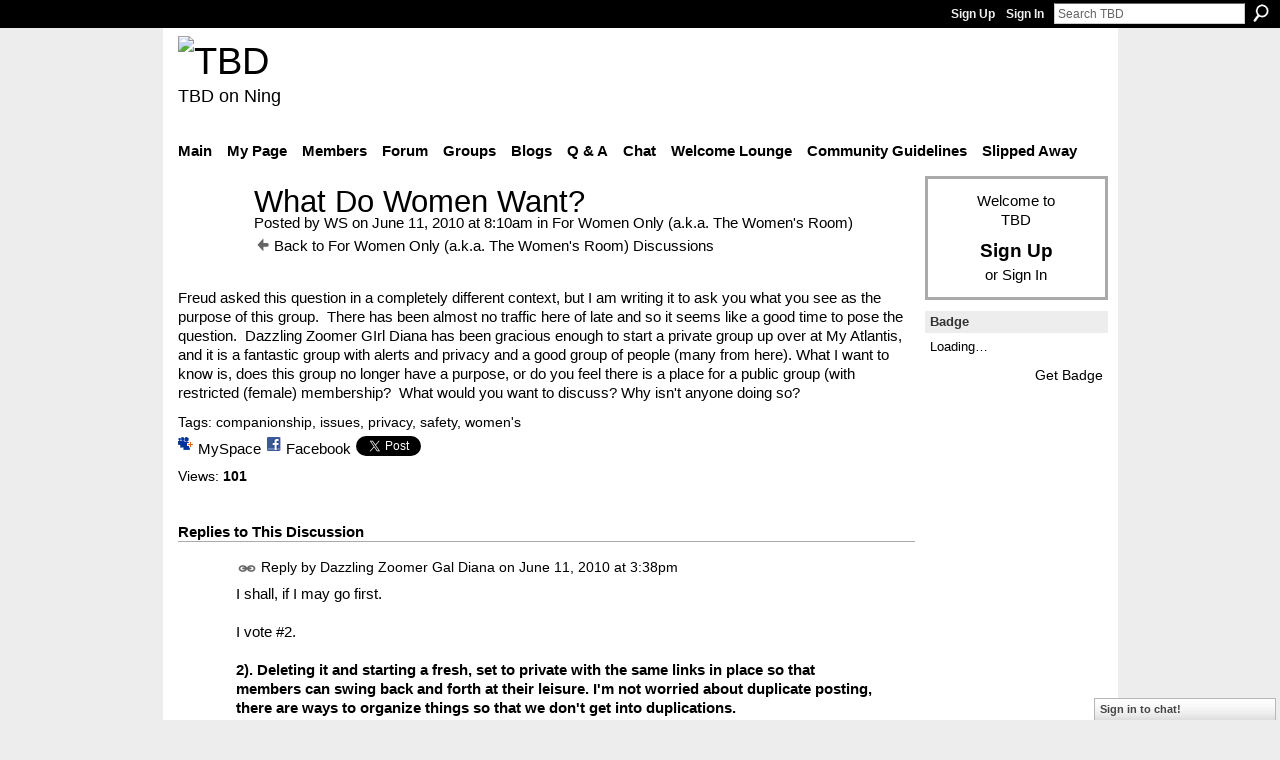

--- FILE ---
content_type: text/html; charset=UTF-8
request_url: https://teebeedee.ning.com/group/forwomenonly/forum/topics/what-do-women-want-1?commentId=1991841%3AComment%3A984848&groupId=1991841%3AGroup%3A99185
body_size: 48574
content:
<!DOCTYPE html>
<html lang="en" xmlns:og="http://ogp.me/ns#">
    <head data-layout-view="default">
<script>
    window.dataLayer = window.dataLayer || [];
        </script>
<!-- Google Tag Manager -->
<script>(function(w,d,s,l,i){w[l]=w[l]||[];w[l].push({'gtm.start':
new Date().getTime(),event:'gtm.js'});var f=d.getElementsByTagName(s)[0],
j=d.createElement(s),dl=l!='dataLayer'?'&l='+l:'';j.async=true;j.src=
'https://www.googletagmanager.com/gtm.js?id='+i+dl;f.parentNode.insertBefore(j,f);
})(window,document,'script','dataLayer','GTM-T5W4WQ');</script>
<!-- End Google Tag Manager -->
            <meta http-equiv="Content-Type" content="text/html; charset=utf-8" />
    <title>What Do Women Want? - TBD</title>
    <link rel="icon" href="https://teebeedee.ning.com/favicon.ico" type="image/x-icon" />
    <link rel="SHORTCUT ICON" href="https://teebeedee.ning.com/favicon.ico" type="image/x-icon" />
    <meta name="description" content="Freud asked this question in a completely different context, but I am writing it to ask you what you see as the purpose of this group.  There has been almost n…" />
    <meta name="keywords" content="companionship, issues, privacy, safety, women&amp;#039;s" />
<meta name="title" content="What Do Women Want?" />
<meta property="og:type" content="website" />
<meta property="og:url" content="https://teebeedee.ning.com/forum/topics/what-do-women-want-1?groupUrl=forwomenonly&amp;commentId=1991841%3AComment%3A984848&amp;groupId=1991841%3AGroup%3A99185" />
<meta property="og:title" content="What Do Women Want?" />
<meta property="og:image" content="https://storage.ning.com/topology/rest/1.0/file/get/2746163235?profile=UPSCALE_150x150">
<meta name="twitter:card" content="summary" />
<meta name="twitter:title" content="What Do Women Want?" />
<meta name="twitter:description" content="Freud asked this question in a completely different context, but I am writing it to ask you what you see as the purpose of this group.  There has been almost n…" />
<meta name="twitter:image" content="https://storage.ning.com/topology/rest/1.0/file/get/2746163235?profile=UPSCALE_150x150" />
<link rel="image_src" href="https://storage.ning.com/topology/rest/1.0/file/get/2746163235?profile=UPSCALE_150x150" />
<script type="text/javascript">
    djConfig = { preventBackButtonFix: false, isDebug: false }
ning = {"CurrentApp":{"premium":true,"iconUrl":"https:\/\/storage.ning.com\/topology\/rest\/1.0\/file\/get\/2746163235?profile=UPSCALE_150x150","url":"httpsTeeBeeDee.ning.com","domains":[],"online":true,"privateSource":true,"id":"TeeBeeDee","appId":1991841,"description":"a home for TBD members.\nStill breathing, still living and still sharing.","name":"TBD","owner":"3ub11zuu7b15x","createdDate":"2008-01-31T20:54:57.467Z","runOwnAds":false},"CurrentProfile":null,"maxFileUploadSize":5};
        (function(){
            if (!window.ning) { return; }

            var age, gender, rand, obfuscated, combined;

            obfuscated = document.cookie.match(/xgdi=([^;]+)/);
            if (obfuscated) {
                var offset = 100000;
                obfuscated = parseInt(obfuscated[1]);
                rand = obfuscated / offset;
                combined = (obfuscated % offset) ^ rand;
                age = combined % 1000;
                gender = (combined / 1000) & 3;
                gender = (gender == 1 ? 'm' : gender == 2 ? 'f' : 0);
                ning.viewer = {"age":age,"gender":gender};
            }
        })();

        if (window.location.hash.indexOf('#!/') == 0) {
        window.location.replace(window.location.hash.substr(2));
    }
    window.xg = window.xg || {};
xg.captcha = {
    'shouldShow': false,
    'siteKey': '6Ldf3AoUAAAAALPgNx2gcXc8a_5XEcnNseR6WmsT'
};
xg.addOnRequire = function(f) { xg.addOnRequire.functions.push(f); };
xg.addOnRequire.functions = [];
xg.addOnFacebookLoad = function (f) { xg.addOnFacebookLoad.functions.push(f); };
xg.addOnFacebookLoad.functions = [];
xg._loader = {
    p: 0,
    loading: function(set) {  this.p++; },
    onLoad: function(set) {
                this.p--;
        if (this.p == 0 && typeof(xg._loader.onDone) == 'function') {
            xg._loader.onDone();
        }
    }
};
xg._loader.loading('xnloader');
if (window.bzplcm) {
    window.bzplcm._profileCount = 0;
    window.bzplcm._profileSend = function() { if (window.bzplcm._profileCount++ == 1) window.bzplcm.send(); };
}
xg._loader.onDone = function() {
            if(window.bzplcm)window.bzplcm.start('ni');
        xg.shared.util.parseWidgets();    var addOnRequireFunctions = xg.addOnRequire.functions;
    xg.addOnRequire = function(f) { f(); };
    try {
        if (addOnRequireFunctions) { dojo.lang.forEach(addOnRequireFunctions, function(onRequire) { onRequire.apply(); }); }
    } catch (e) {
        if(window.bzplcm)window.bzplcm.ts('nx').send();
        throw e;
    }
    if(window.bzplcm) { window.bzplcm.stop('ni'); window.bzplcm._profileSend(); }
};
window.xn = { track: { event: function() {}, pageView: function() {}, registerCompletedFlow: function() {}, registerError: function() {}, timer: function() { return { lapTime: function() {} }; } } };</script>
<meta name="medium" content="news" /><link rel="alternate" type="application/atom+xml" title="What Do Women Want? - TBD" href="https://teebeedee.ning.com/forum/topics/what-do-women-want-1?groupUrl=forwomenonly&amp;commentId=1991841%3AComment%3A984848&amp;groupId=1991841%3AGroup%3A99185&amp;feed=yes&amp;xn_auth=no" /><link rel="alternate" type="application/atom+xml" title="For Women Only (a.k.a. The Women&amp;#039;s Room) - TBD" href="https://teebeedee.ning.com/group/forwomenonly/forum?sort=mostRecent&amp;feed=yes&amp;xn_auth=no" />
<style type="text/css" media="screen,projection">
#xg_navigation ul div.xg_subtab ul li a {
    color:#333333;
    background:#F2F2F2;
}
#xg_navigation ul div.xg_subtab ul li a:hover {
    color:#000000;
    background:#D9D9D9;
}
</style>

<style type="text/css" media="screen,projection">
@import url("https://static.ning.com/socialnetworkmain/widgets/index/css/common.min.css?xn_version=1229287718");
@import url("https://static.ning.com/socialnetworkmain/widgets/forum/css/component.min.css?xn_version=148829171");
@import url("https://static.ning.com/socialnetworkmain/widgets/chat/css/bottom-bar.min.css?xn_version=512265546");

</style>

<style type="text/css" media="screen,projection">
@import url("/generated-6946911921b1a8-57463101-css?xn_version=202512201152");

</style>

<style type="text/css" media="screen,projection">
@import url("/generated-69468fd4d60f40-62960780-css?xn_version=202512201152");

</style>

<!--[if IE 6]>
    <link rel="stylesheet" type="text/css" href="https://static.ning.com/socialnetworkmain/widgets/index/css/common-ie6.min.css?xn_version=463104712" />
<![endif]-->
<!--[if IE 7]>
<link rel="stylesheet" type="text/css" href="https://static.ning.com/socialnetworkmain/widgets/index/css/common-ie7.css?xn_version=2712659298" />
<![endif]-->
<link rel="EditURI" type="application/rsd+xml" title="RSD" href="https://teebeedee.ning.com/profiles/blog/rsd" />
<script type="text/javascript">(function(a,b){if(/(android|bb\d+|meego).+mobile|avantgo|bada\/|blackberry|blazer|compal|elaine|fennec|hiptop|iemobile|ip(hone|od)|iris|kindle|lge |maemo|midp|mmp|netfront|opera m(ob|in)i|palm( os)?|phone|p(ixi|re)\/|plucker|pocket|psp|series(4|6)0|symbian|treo|up\.(browser|link)|vodafone|wap|windows (ce|phone)|xda|xiino/i.test(a)||/1207|6310|6590|3gso|4thp|50[1-6]i|770s|802s|a wa|abac|ac(er|oo|s\-)|ai(ko|rn)|al(av|ca|co)|amoi|an(ex|ny|yw)|aptu|ar(ch|go)|as(te|us)|attw|au(di|\-m|r |s )|avan|be(ck|ll|nq)|bi(lb|rd)|bl(ac|az)|br(e|v)w|bumb|bw\-(n|u)|c55\/|capi|ccwa|cdm\-|cell|chtm|cldc|cmd\-|co(mp|nd)|craw|da(it|ll|ng)|dbte|dc\-s|devi|dica|dmob|do(c|p)o|ds(12|\-d)|el(49|ai)|em(l2|ul)|er(ic|k0)|esl8|ez([4-7]0|os|wa|ze)|fetc|fly(\-|_)|g1 u|g560|gene|gf\-5|g\-mo|go(\.w|od)|gr(ad|un)|haie|hcit|hd\-(m|p|t)|hei\-|hi(pt|ta)|hp( i|ip)|hs\-c|ht(c(\-| |_|a|g|p|s|t)|tp)|hu(aw|tc)|i\-(20|go|ma)|i230|iac( |\-|\/)|ibro|idea|ig01|ikom|im1k|inno|ipaq|iris|ja(t|v)a|jbro|jemu|jigs|kddi|keji|kgt( |\/)|klon|kpt |kwc\-|kyo(c|k)|le(no|xi)|lg( g|\/(k|l|u)|50|54|\-[a-w])|libw|lynx|m1\-w|m3ga|m50\/|ma(te|ui|xo)|mc(01|21|ca)|m\-cr|me(rc|ri)|mi(o8|oa|ts)|mmef|mo(01|02|bi|de|do|t(\-| |o|v)|zz)|mt(50|p1|v )|mwbp|mywa|n10[0-2]|n20[2-3]|n30(0|2)|n50(0|2|5)|n7(0(0|1)|10)|ne((c|m)\-|on|tf|wf|wg|wt)|nok(6|i)|nzph|o2im|op(ti|wv)|oran|owg1|p800|pan(a|d|t)|pdxg|pg(13|\-([1-8]|c))|phil|pire|pl(ay|uc)|pn\-2|po(ck|rt|se)|prox|psio|pt\-g|qa\-a|qc(07|12|21|32|60|\-[2-7]|i\-)|qtek|r380|r600|raks|rim9|ro(ve|zo)|s55\/|sa(ge|ma|mm|ms|ny|va)|sc(01|h\-|oo|p\-)|sdk\/|se(c(\-|0|1)|47|mc|nd|ri)|sgh\-|shar|sie(\-|m)|sk\-0|sl(45|id)|sm(al|ar|b3|it|t5)|so(ft|ny)|sp(01|h\-|v\-|v )|sy(01|mb)|t2(18|50)|t6(00|10|18)|ta(gt|lk)|tcl\-|tdg\-|tel(i|m)|tim\-|t\-mo|to(pl|sh)|ts(70|m\-|m3|m5)|tx\-9|up(\.b|g1|si)|utst|v400|v750|veri|vi(rg|te)|vk(40|5[0-3]|\-v)|vm40|voda|vulc|vx(52|53|60|61|70|80|81|83|85|98)|w3c(\-| )|webc|whit|wi(g |nc|nw)|wmlb|wonu|x700|yas\-|your|zeto|zte\-/i.test(a.substr(0,4)))window.location.replace(b)})(navigator.userAgent||navigator.vendor||window.opera,'https://teebeedee.ning.com/m/group/discussion?id=1991841%3ATopic%3A984636');</script>
    </head>
    <body>
<!-- Google Tag Manager (noscript) -->
<noscript><iframe src="https://www.googletagmanager.com/ns.html?id=GTM-T5W4WQ"
height="0" width="0" style="display:none;visibility:hidden"></iframe></noscript>
<!-- End Google Tag Manager (noscript) -->
                <div id="xn_bar">
            <div id="xn_bar_menu">
                <div id="xn_bar_menu_branding" >
                                    </div>

                <div id="xn_bar_menu_more">
                    <form id="xn_bar_menu_search" method="GET" action="https://teebeedee.ning.com/main/search/search">
                        <fieldset>
                            <input type="text" name="q" id="xn_bar_menu_search_query" value="Search TBD" _hint="Search TBD" accesskey="4" class="text xj_search_hint" />
                            <a id="xn_bar_menu_search_submit" href="#" onclick="document.getElementById('xn_bar_menu_search').submit();return false">Search</a>
                        </fieldset>
                    </form>
                </div>

                            <ul id="xn_bar_menu_tabs">
                                            <li><a href="https://teebeedee.ning.com/main/authorization/signUp?target=https%3A%2F%2Fteebeedee.ning.com%2Fforum%2Ftopics%2Fwhat-do-women-want-1%3FgroupUrl%3Dforwomenonly%26commentId%3D1991841%253AComment%253A984848%26groupId%3D1991841%253AGroup%253A99185">Sign Up</a></li>
                                                <li><a href="https://teebeedee.ning.com/main/authorization/signIn?target=https%3A%2F%2Fteebeedee.ning.com%2Fforum%2Ftopics%2Fwhat-do-women-want-1%3FgroupUrl%3Dforwomenonly%26commentId%3D1991841%253AComment%253A984848%26groupId%3D1991841%253AGroup%253A99185">Sign In</a></li>
                                    </ul>
                        </div>
        </div>
        
        
        <div id="xg" class="xg_theme xg_widget_forum xg_widget_forum_topic xg_widget_forum_topic_show" data-layout-pack="classic">
            <div id="xg_head">
                <div id="xg_masthead">
                    <p id="xg_sitename"><a id="application_name_header_link" href="/"><img src="https://storage.ning.com/topology/rest/1.0/file/get/2236855831?profile=RESIZE_320x320" alt="TBD"></a></p>
                    <p id="xg_sitedesc" class="xj_site_desc">TBD on Ning</p>
                </div>
                <div id="xg_navigation">
                    <ul>
    <li id="xg_tab_main" class="xg_subtab"><a href="/"><span>Main</span></a></li><li id="xg_tab_profile" class="xg_subtab"><a href="/profiles"><span>My Page</span></a></li><li id="xg_tab_members" class="xg_subtab"><a href="/profiles/members/"><span>Members</span></a></li><li id="xg_tab_forum" class="xg_subtab"><a href="/forum"><span>Forum</span></a></li><li id="xg_tab_groups" class="xg_subtab this"><a href="/groups"><span>Groups</span></a></li><li id="xg_tab_blogs" class="xg_subtab"><a href="/profiles/blog/list"><span>Blogs</span></a></li><li id="xg_tab_xn0" class="xg_subtab"><a href="/group/qa"><span>Q &amp; A</span></a></li><li id="xg_tab_chat" class="xg_subtab"><a href="/chat"><span>Chat</span></a></li><li id="xg_tab_xn3" class="xg_subtab"><a href="/group/thewelcomelounge"><span>Welcome Lounge</span></a></li><li id="xg_tab_xn1" class="xg_subtab"><a href="/group/communityguidelines"><span>Community Guidelines</span></a></li><li id="xg_tab_xn2" class="xg_subtab"><a href="/group/slipped-away"><span>Slipped Away</span></a></li></ul>

                </div>
            </div>
            
            <div id="xg_body">
                
                <div class="xg_column xg_span-16 xj_classic_canvas">
                    <div class="xg_module xg_module_with_dialog">
    <div class="xg_headline xg_headline-img xg_headline-2l">
    <div class="ib"><span class="xg_avatar"><a class="fn url" href="http://teebeedee.ning.com/profile/WS"  title="WS"><span class="table_img dy-avatar dy-avatar-64 "><img  class="photo photo" src="https://storage.ning.com/topology/rest/1.0/file/get/2190194968?profile=RESIZE_64x64&amp;width=64&amp;height=64&amp;crop=1%3A1" alt="" /></span></a></span></div>
<div class="tb"><h1>What Do Women Want?</h1>
        <ul class="navigation byline">
            <li><a class="nolink">Posted by </a><a href="/profile/WS">WS</a><a class="nolink"> on June 11, 2010 at 8:10am in </a><a href="https://teebeedee.ning.com/group/forwomenonly">For Women Only (a.k.a. The Women&#039;s Room)</a></li>
            <li><a href="https://teebeedee.ning.com/group/forwomenonly/forum" class="xg_sprite xg_sprite-back">Back to For Women Only (a.k.a. The Women&#039;s Room) Discussions</a></li>
        </ul>
    </div>
</div>
    <div class="xg_module_body">
        <div class="discussion" data-category-id="">
            <div class="description">
                                <div class="xg_user_generated">
                    Freud asked this question in a completely different context, but I am writing it to ask you what you see as the purpose of this group.  There has been almost no traffic here of late and so it seems like a good time to pose the question.  Dazzling Zoomer GIrl Diana has been gracious enough to start a private group up over at My Atlantis, and it is a fantastic group with alerts and privacy and a good group of people (many from here). What I want to know is, does this group no longer have a purpose, or do you feel there is a place for a public group (with restricted (female) membership?  What would you want to discuss? Why isn't anyone doing so?<br/>                </div>
            </div>
        </div>
                    <p class="small" id="tagsList">
                Tags: <a href="https://teebeedee.ning.com/group/forwomenonly/forum/topic/listForTag?tag=companionship">companionship</a>, <a href="https://teebeedee.ning.com/group/forwomenonly/forum/topic/listForTag?tag=issues">issues</a>, <a href="https://teebeedee.ning.com/group/forwomenonly/forum/topic/listForTag?tag=privacy">privacy</a>, <a href="https://teebeedee.ning.com/group/forwomenonly/forum/topic/listForTag?tag=safety">safety</a>, <a href="https://teebeedee.ning.com/group/forwomenonly/forum/topic/listForTag?tag=women%27s">women&#039;s</a>            </p>
                <div class="left-panel">
                            <p class="share-links clear">
                <a href="http://www.myspace.com/Modules/PostTo/Pages/?t=What%20Do%20Women%20Want%3F&c=Check%20out%20%22What%20Do%20Women%20Want%3F%22%20on%20TBD&u=https%3A%2F%2Fteebeedee.ning.com%2Fxn%2Fdetail%2F1991841%3ATopic%3A984636&l=2" class="post_to_myspace" target="_blank">MySpace</a>            <script>!function(d,s,id){var js,fjs=d.getElementsByTagName(s)[0];if(!d.getElementById(id)){js=d.createElement(s);js.id=id;js.src="//platform.twitter.com/widgets.js";fjs.parentNode.insertBefore(js,fjs);}}(document,"script","twitter-wjs");</script>
                    <span class="xg_tweet">
        <a href="https://twitter.com/share" class="post_to_twitter twitter-share-button" target="_blank"
            data-text="Checking out &quot;What Do Women Want?&quot; on TBD:" data-url="https://teebeedee.ning.com/group/forwomenonly/forum/topics/what-do-women-want-1?commentId=1991841%3AComment%3A984848&amp;groupId=1991841%3AGroup%3A99185" data-count="none" data-dnt="true">Tweet</a>
        </span>
                <a class="post_to_facebook xj_post_to_facebook" href="http://www.facebook.com/share.php?u=https%3A%2F%2Fteebeedee.ning.com%2Fgroup%2Fforwomenonly%2Fforum%2Ftopics%2Fwhat-do-women-want-1%3FcommentId%3D1991841%253AComment%253A984848%26groupId%3D1991841%253AGroup%253A99185%26xg_source%3Dfacebookshare&amp;t=" _url="https://teebeedee.ning.com/group/forwomenonly/forum/topics/what-do-women-want-1?commentId=1991841%3AComment%3A984848&amp;groupId=1991841%3AGroup%3A99185&amp;xg_source=facebookshare" _title="" _log="{&quot;module&quot;:&quot;forum&quot;,&quot;page&quot;:&quot;topic&quot;,&quot;action&quot;:&quot;show&quot;}">Facebook</a>
                    </p>
                            <script>xg.addOnRequire(function () { xg.post('/main/viewcount/update?xn_out=json', {key: '1991841:Topic:984636', x: 'c9aec85'}); });</script>                <p class="small dy-clear view-count-container">
    <span class="view-count-label">Views:</span> <span class="view-count">101</span></p>

                    </div>
                <dl id="cf" class="discussion noindent">
                    </dl>
    </div>
</div>
    <div class="xg_module">
            <div id="discussionReplies" >
            <div class="xg_module_body">
                <h3 id="comments" _scrollTo="cid-1991841:Comment:984848">Replies to This Discussion</h3>
                                    <dl class="discussion clear i0 xg_lightborder">
    <dt class="byline">
        <a name="1991841:Comment:984848" id="cid-1991841:Comment:984848"></a>         <span class="xg_avatar"><a class="fn url" href="http://teebeedee.ning.com/profile/DazzlingZoomerGalDiana"  title="Dazzling Zoomer Gal Diana"><span class="table_img dy-avatar dy-avatar-48 "><img  class="photo photo left" src="https://storage.ning.com/topology/rest/1.0/file/get/2190184863?profile=RESIZE_48X48&amp;width=48&amp;height=48&amp;crop=1%3A1" alt="" /></span></a></span><a name="1991841Comment984848" href="https://teebeedee.ning.com/xn/detail/1991841:Comment:984848" title="Permalink to this Reply" class="xg_icon xg_icon-permalink">Permalink</a> Reply by <a href="https://teebeedee.ning.com/group/forwomenonly/forum/topic/listForContributor?user=2ompyalord1y0" class="fn url">Dazzling Zoomer Gal Diana</a> on <span class="timestamp">June 11, 2010 at 3:38pm</span>    </dt>
        <dd>
                        <div class="description" id="desc_1991841Comment984848"><div class="xg_user_generated">I shall, if I may go first.<br />
<br />
I vote #2.<br />
<br />
<b>2). Deleting it and starting a fresh, set to private with the same links in place so that members can swing back and forth at their leisure. I'm not worried about duplicate posting, there are ways to organize things so that we don't get into duplications.</b><br />
<br />
I'd be pleased to do this for the membership if that is what you wish.</div></div>
                </dd>
        <dd>
        <ul class="actionlinks">
    <li class="actionlink"></li>    </ul>
</dl>
<dl class="discussion clear i0 xg_lightborder">
    <dt class="byline">
        <a name="1991841:Comment:984893" id="cid-1991841:Comment:984893"></a>         <span class="xg_avatar"><a class="fn url" href="http://teebeedee.ning.com/profile/lynn"  title="lynn"><span class="table_img dy-avatar dy-avatar-48 "><img  class="photo photo left" src="https://storage.ning.com/topology/rest/1.0/file/get/2190181327?profile=RESIZE_48X48&amp;width=48&amp;height=48&amp;crop=1%3A1" alt="" /></span></a></span><a name="1991841Comment984893" href="https://teebeedee.ning.com/xn/detail/1991841:Comment:984893" title="Permalink to this Reply" class="xg_icon xg_icon-permalink">Permalink</a> Reply by <a href="https://teebeedee.ning.com/group/forwomenonly/forum/topic/listForContributor?user=3exbocb0ofvc3" class="fn url">lynn</a> on <span class="timestamp">June 11, 2010 at 5:07pm</span>    </dt>
        <dd>
                        <div class="description" id="desc_1991841Comment984893"><div class="xg_user_generated">i'm a member here, but haven't found anything that engages my interest, so haven't participated. don't know what to say to you folks about whether to go forward or not, but i probably won't go with you if you change the membership. i am more active in MA than tbd but it's still my sense that participation has dropped significantly since the original TBD closed; many folks have moved entirely to FaceBook.</div></div>
                </dd>
        <dd>
        <ul class="actionlinks">
    <li class="actionlink"></li>    </ul>
</dl>
<dl class="discussion clear i0 xg_lightborder">
    <dt class="byline">
        <a name="1991841:Comment:987260" id="cid-1991841:Comment:987260"></a>         <span class="xg_avatar"><a class="fn url" href="http://teebeedee.ning.com/profile/Goldilocks46"  title="Goldilocks46"><span class="table_img dy-avatar dy-avatar-48 "><img  class="photo photo left" src="https://storage.ning.com/topology/rest/1.0/file/get/2190182477?profile=RESIZE_48X48&amp;width=48&amp;height=48&amp;crop=1%3A1" alt="" /></span></a></span><a name="1991841Comment987260" href="https://teebeedee.ning.com/xn/detail/1991841:Comment:987260" title="Permalink to this Reply" class="xg_icon xg_icon-permalink">Permalink</a> Reply by <a href="https://teebeedee.ning.com/group/forwomenonly/forum/topic/listForContributor?user=0mnwj3t6ja9ua" class="fn url">Goldilocks46</a> on <span class="timestamp">June 13, 2010 at 5:49pm</span>    </dt>
        <dd>
                        <div class="description" id="desc_1991841Comment987260"><div class="xg_user_generated">I vote for #2, Diana.</div></div>
                </dd>
        <dd>
        <ul class="actionlinks">
    <li class="actionlink"></li>    </ul>
</dl>
<dl class="discussion clear i0 xg_lightborder">
    <dt class="byline">
        <a name="1991841:Comment:987301" id="cid-1991841:Comment:987301"></a>         <span class="xg_avatar"><a class="fn url" href="http://teebeedee.ning.com/profile/WS"  title="WS"><span class="table_img dy-avatar dy-avatar-48 "><img  class="photo photo left" src="https://storage.ning.com/topology/rest/1.0/file/get/2190194968?profile=RESIZE_48X48&amp;width=48&amp;height=48&amp;crop=1%3A1" alt="" /></span></a></span><a name="1991841Comment987301" href="https://teebeedee.ning.com/xn/detail/1991841:Comment:987301" title="Permalink to this Reply" class="xg_icon xg_icon-permalink">Permalink</a> Reply by <a href="https://teebeedee.ning.com/group/forwomenonly/forum/topic/listForContributor?user=31g8l1kr81t7f" class="fn url">WS</a> on <span class="timestamp">June 13, 2010 at 7:31pm</span>    </dt>
        <dd>
                        <div class="description" id="desc_1991841Comment987301"><div class="xg_user_generated">I don't understand why people are voting for number two. What is the point in deleting this list and restarting it as a private group? Then it will be exactly the same thing as at My Atlantis. If you are already on MyAtlantis in the private women's group, then why would you want a second group here with essentially the same membership and the same focus? To me this doesn't make sense. (Just askin')</div></div>
                </dd>
        <dd>
        <ul class="actionlinks">
    <li class="actionlink"></li>    </ul>
</dl>
<dl class="discussion clear i1 xg_lightborder">
    <dt class="byline">
        <a name="1991841:Comment:987950" id="cid-1991841:Comment:987950"></a>         <span class="xg_avatar"><a class="fn url" href="http://teebeedee.ning.com/profile/DazzlingZoomerGalDiana"  title="Dazzling Zoomer Gal Diana"><span class="table_img dy-avatar dy-avatar-48 "><img  class="photo photo left" src="https://storage.ning.com/topology/rest/1.0/file/get/2190184863?profile=RESIZE_48X48&amp;width=48&amp;height=48&amp;crop=1%3A1" alt="" /></span></a></span><a name="1991841Comment987950" href="https://teebeedee.ning.com/xn/detail/1991841:Comment:987950" title="Permalink to this Reply" class="xg_icon xg_icon-permalink">Permalink</a> Reply by <a href="https://teebeedee.ning.com/group/forwomenonly/forum/topic/listForContributor?user=2ompyalord1y0" class="fn url">Dazzling Zoomer Gal Diana</a> on <span class="timestamp">June 14, 2010 at 2:12pm</span>    </dt>
        <dd>
                        <div class="description" id="desc_1991841Comment987950"><div class="xg_user_generated">Because there are people here as members who are not members of My Atlantis who have expressed to me privately that they would support a private women's' group here. If I start one, some members who are members of both sites may sign in here as well.<br />
<br />
I appreciate that several of you have expressed concern about my "work load". Don't give it another thought. Let that be my concern and not yours please. If I did not want to invest the time and the effort, I would not have started these groups in the first place.<br />
<br />
Thank you everyone (both publicly and privately ) so far who have responded. The "vote" if you could call it that seems to be swinging towards " leave this group as is" and roll with the fact that almost all the groups here are quiet at present (it is summer after all, there is always a deep dip in member participation) and take a longer " wait and see "attitude. Members also love past posts and reading most of them, so it can be an archive of sorts until such time as there is fresh activity.<br />
<br />
I always have a wealth of ideas, I have a long list of things to add here, and on My Atlantis that differ enough in content and would stimulate participation, but if the membership is quiet over all here, then we just cope with less participation for a while.<br />
<br />
At any rate, it's not the end of the week. I hope others will express their opinion and/or vote.<br />
Again, thanks to everyone who has taken the time to participate so far, much appreciated!</div></div>
                </dd>
        <dd>
        <ul class="actionlinks">
    <li class="actionlink"></li>    </ul>
</dl>
<dl class="discussion clear i2 xg_lightborder">
    <dt class="byline">
        <a name="1991841:Comment:988238" id="cid-1991841:Comment:988238"></a>         <span class="xg_avatar"><a class="fn url" href="http://teebeedee.ning.com/profile/WS"  title="WS"><span class="table_img dy-avatar dy-avatar-48 "><img  class="photo photo left" src="https://storage.ning.com/topology/rest/1.0/file/get/2190194968?profile=RESIZE_48X48&amp;width=48&amp;height=48&amp;crop=1%3A1" alt="" /></span></a></span><a name="1991841Comment988238" href="https://teebeedee.ning.com/xn/detail/1991841:Comment:988238" title="Permalink to this Reply" class="xg_icon xg_icon-permalink">Permalink</a> Reply by <a href="https://teebeedee.ning.com/group/forwomenonly/forum/topic/listForContributor?user=31g8l1kr81t7f" class="fn url">WS</a> on <span class="timestamp">June 14, 2010 at 8:21pm</span>    </dt>
        <dd>
                        <div class="description" id="desc_1991841Comment988238"><div class="xg_user_generated">Thanks. This is a good answer!</div></div>
                </dd>
        <dd>
        <ul class="actionlinks">
    <li class="actionlink"></li>    </ul>
</dl>
<dl class="discussion clear i0 xg_lightborder">
    <dt class="byline">
        <a name="1991841:Comment:988081" id="cid-1991841:Comment:988081"></a>         <span class="xg_avatar"><a class="fn url" href="http://teebeedee.ning.com/profile/DazzlingZoomerGalDiana"  title="Dazzling Zoomer Gal Diana"><span class="table_img dy-avatar dy-avatar-48 "><img  class="photo photo left" src="https://storage.ning.com/topology/rest/1.0/file/get/2190184863?profile=RESIZE_48X48&amp;width=48&amp;height=48&amp;crop=1%3A1" alt="" /></span></a></span><a name="1991841Comment988081" href="https://teebeedee.ning.com/xn/detail/1991841:Comment:988081" title="Permalink to this Reply" class="xg_icon xg_icon-permalink">Permalink</a> Reply by <a href="https://teebeedee.ning.com/group/forwomenonly/forum/topic/listForContributor?user=2ompyalord1y0" class="fn url">Dazzling Zoomer Gal Diana</a> on <span class="timestamp">June 14, 2010 at 5:56pm</span>    </dt>
        <dd>
                        <div class="description" id="desc_1991841Comment988081"><div class="xg_user_generated"><b>One additional point if I may - this is about what YOU - the members here on TBD in FWO want.</b><br />
<br />
So if any of you have other ideas you wish to share, please don't hesitate in offering up an idea or an opinion.</div></div>
                </dd>
        <dd>
        <ul class="actionlinks">
    <li class="actionlink"></li>    </ul>
</dl>
<dl class="discussion clear i0 xg_lightborder">
    <dt class="byline">
        <a name="1991841:Comment:993486" id="cid-1991841:Comment:993486"></a>         <span class="xg_avatar"><a class="fn url" href="http://teebeedee.ning.com/profile/belle054"  title="belle054"><span class="table_img dy-avatar dy-avatar-48 "><img  class="photo photo left" src="https://storage.ning.com/topology/rest/1.0/file/get/2190181748?profile=RESIZE_48X48&amp;width=48&amp;height=48&amp;crop=1%3A1" alt="" /></span></a></span><a name="1991841Comment993486" href="https://teebeedee.ning.com/xn/detail/1991841:Comment:993486" title="Permalink to this Reply" class="xg_icon xg_icon-permalink">Permalink</a> Reply by <a href="https://teebeedee.ning.com/group/forwomenonly/forum/topic/listForContributor?user=0ghd0o3ix1yrc" class="fn url">belle054</a> on <span class="timestamp">June 20, 2010 at 2:35pm</span>    </dt>
        <dd>
                        <div class="description" id="desc_1991841Comment993486"><div class="xg_user_generated">I do check in here from time to time and most of the time will leave a footprint of some sort. As I get more involved in Atlantis though, it becomes more difficult to split my attention. I'm not very clear about what to do but it seems the membership is dwindling here.</div></div>
                </dd>
        <dd>
        <ul class="actionlinks">
    <li class="actionlink"></li>    </ul>
</dl>
<dl class="discussion clear i0 xg_lightborder">
    <dt class="byline">
        <a name="1991841:Comment:993643" id="cid-1991841:Comment:993643"></a>         <span class="xg_avatar"><a class="fn url" href="http://teebeedee.ning.com/profile/DazzlingZoomerGalDiana"  title="Dazzling Zoomer Gal Diana"><span class="table_img dy-avatar dy-avatar-48 "><img  class="photo photo left" src="https://storage.ning.com/topology/rest/1.0/file/get/2190184863?profile=RESIZE_48X48&amp;width=48&amp;height=48&amp;crop=1%3A1" alt="" /></span></a></span><a name="1991841Comment993643" href="https://teebeedee.ning.com/xn/detail/1991841:Comment:993643" title="Permalink to this Reply" class="xg_icon xg_icon-permalink">Permalink</a> Reply by <a href="https://teebeedee.ning.com/group/forwomenonly/forum/topic/listForContributor?user=2ompyalord1y0" class="fn url">Dazzling Zoomer Gal Diana</a> on <span class="timestamp">June 21, 2010 at 3:01am</span>    </dt>
        <dd>
                        <div class="description" id="desc_1991841Comment993643"><div class="xg_user_generated">Well - long story short, there has been quite a bit of response, most of it private.<br />
<br />
I have to read through everything I've received again. Unlike last time when we had an issue, it's not been a vote - it's been a number of opinions.<br />
<br />
My thanks to all who have expressed themselves. Still open for any last minute thoughts or vote or opinion, here - or there or via PM. I'll return with a break down of how members feel tomorrow.</div></div>
                </dd>
        <dd>
        <ul class="actionlinks">
    <li class="actionlink"></li>    </ul>
</dl>
<dl class="discussion clear i1 xg_lightborder">
    <dt class="byline">
        <a name="1991841:Comment:993775" id="cid-1991841:Comment:993775"></a>         <span class="xg_avatar"><a class="fn url" href="http://teebeedee.ning.com/profile/WS"  title="WS"><span class="table_img dy-avatar dy-avatar-48 "><img  class="photo photo left" src="https://storage.ning.com/topology/rest/1.0/file/get/2190194968?profile=RESIZE_48X48&amp;width=48&amp;height=48&amp;crop=1%3A1" alt="" /></span></a></span><a name="1991841Comment993775" href="https://teebeedee.ning.com/xn/detail/1991841:Comment:993775" title="Permalink to this Reply" class="xg_icon xg_icon-permalink">Permalink</a> Reply by <a href="https://teebeedee.ning.com/group/forwomenonly/forum/topic/listForContributor?user=31g8l1kr81t7f" class="fn url">WS</a> on <span class="timestamp">June 21, 2010 at 7:19am</span>    </dt>
        <dd>
                        <div class="description" id="desc_1991841Comment993775"><div class="xg_user_generated">Thanks for keeping us in the loop about what is going on. It is a complicated issue. Good luck with the decision.</div></div>
                </dd>
        <dd>
        <ul class="actionlinks">
    <li class="actionlink"></li>    </ul>
</dl>
<dl class="discussion clear i1 xg_lightborder">
    <dt class="byline">
        <a name="1991841:Comment:999188" id="cid-1991841:Comment:999188"></a>         <span class="xg_avatar"><a class="fn url" href="http://teebeedee.ning.com/profile/WS"  title="WS"><span class="table_img dy-avatar dy-avatar-48 "><img  class="photo photo left" src="https://storage.ning.com/topology/rest/1.0/file/get/2190194968?profile=RESIZE_48X48&amp;width=48&amp;height=48&amp;crop=1%3A1" alt="" /></span></a></span><a name="1991841Comment999188" href="https://teebeedee.ning.com/xn/detail/1991841:Comment:999188" title="Permalink to this Reply" class="xg_icon xg_icon-permalink">Permalink</a> Reply by <a href="https://teebeedee.ning.com/group/forwomenonly/forum/topic/listForContributor?user=31g8l1kr81t7f" class="fn url">WS</a> on <span class="timestamp">July 1, 2010 at 8:23pm</span>    </dt>
        <dd>
                        <div class="description" id="desc_1991841Comment999188"><div class="xg_user_generated">Sounds good to me! Thanks for the careful consideration and work to figure this all out!</div></div>
                </dd>
        <dd>
        <ul class="actionlinks">
    <li class="actionlink"></li>    </ul>
</dl>
<dl class="discussion clear i1 xg_lightborder">
    <dt class="byline">
        <a name="1991841:Comment:1141744" id="cid-1991841:Comment:1141744"></a>         <span class="xg_avatar"><a class="fn url" href="http://teebeedee.ning.com/profile/Suuse"  title="Suuse"><span class="table_img dy-avatar dy-avatar-48 "><img  class="photo photo left" src="https://storage.ning.com/topology/rest/1.0/file/get/2190198039?profile=RESIZE_48X48&amp;width=48&amp;height=48&amp;crop=1%3A1" alt="" /></span></a></span><a name="1991841Comment1141744" href="https://teebeedee.ning.com/xn/detail/1991841:Comment:1141744" title="Permalink to this Reply" class="xg_icon xg_icon-permalink">Permalink</a> Reply by <a href="https://teebeedee.ning.com/group/forwomenonly/forum/topic/listForContributor?user=224aqbre5dfu6" class="fn url">Suuse</a> on <span class="timestamp">March 28, 2011 at 2:24pm</span>    </dt>
        <dd>
                        <div class="description" id="desc_1991841Comment1141744"><div class="xg_user_generated"><p>Funny...I would have answered the same thing: respect.  </p>
<p> </p>
<p>I'm sorry to hear about your mum.  She sounds like someone I'd enjoy knowing. </p></div></div>
                </dd>
        <dd>
        <ul class="actionlinks">
    <li class="actionlink"></li>    </ul>
</dl>
                            <ul class="pagination easyclear ">
                        <li class="xg_lightfont"><span>‹ Previous</span></li>
                    <li><span>1</span></li>
                    <li><a href="https://teebeedee.ning.com/forum/topics/what-do-women-want-1?groupUrl=forwomenonly&amp;groupId=1991841%3AGroup%3A99185&amp;id=1991841%3ATopic%3A984636&amp;page=2#comments">2</a></li>
                            <li><a class="" href="https://teebeedee.ning.com/forum/topics/what-do-women-want-1?groupUrl=forwomenonly&amp;groupId=1991841%3AGroup%3A99185&amp;id=1991841%3ATopic%3A984636&amp;page=2#comments">Next ›</a></li>
                                <li class="right">
                        <span style="display:none" dojoType="Pagination" _maxPage="2" _gotoUrl="https://teebeedee.ning.com/forum/topics/what-do-women-want-1?groupUrl=forwomenonly&amp;groupId=1991841%3AGroup%3A99185&amp;id=1991841%3ATopic%3A984636&amp;page=__PAGE___#comments">
                        <label>Page</label>
                        <input class="textfield pagination_input align-right" value="2" type="text" name="goto_page" size="2"/>
                        <input class="goto_button button" value="Go" type="button"/></span>
                    </li>
                            </ul>
                    </div>
            <div class="xg_module_foot">
                                    <p class="left">
                        <a class="xg_icon xg_icon-rss" href="https://teebeedee.ning.com/forum/topics/what-do-women-want-1?groupUrl=forwomenonly&amp;commentId=1991841%3AComment%3A984848&amp;groupId=1991841%3AGroup%3A99185&amp;feed=yes&amp;xn_auth=no">RSS</a>
                    </p>
                            </div>
        </div>
    </div>

                </div>
                <div class="xg_column xg_span-4 xg_last xj_classic_sidebar">
                        <div class="xg_module" id="xg_module_account">
        <div class="xg_module_body xg_signup xg_lightborder">
            <p>Welcome to<br />TBD</p>
                        <p class="last-child"><big><strong><a href="https://teebeedee.ning.com/main/authorization/signUp?target=https%3A%2F%2Fteebeedee.ning.com%2Fforum%2Ftopics%2Fwhat-do-women-want-1%3FgroupUrl%3Dforwomenonly%26commentId%3D1991841%253AComment%253A984848%26groupId%3D1991841%253AGroup%253A99185">Sign Up</a></strong></big><br/>or <a href="https://teebeedee.ning.com/main/authorization/signIn?target=https%3A%2F%2Fteebeedee.ning.com%2Fforum%2Ftopics%2Fwhat-do-women-want-1%3FgroupUrl%3Dforwomenonly%26commentId%3D1991841%253AComment%253A984848%26groupId%3D1991841%253AGroup%253A99185" style="white-space:nowrap">Sign In</a></p>
                    </div>
    </div>
	<div class="xg_module module_badge">
		<div class="xg_module_head">
	    <h2>Badge</h2>
	    </div>
	    <div class="xg_module_body xj_badge_body xj_embed_container" data-module_name="badge" _embedCode="&lt;object classid=&quot;clsid:D27CDB6E-AE6D-11cf-96B8-444553540000&quot; codebase=&quot;http://fpdownload.macromedia.com/get/flashplayer/current/swflash.cab&quot;
    id=&quot;badgeSwf&quot; width=&quot;100%&quot; height=&quot;104&quot; &gt;
    &lt;param name=&quot;movie&quot; value=&quot;https://static.ning.com/socialnetworkmain/widgets/index/swf/badge.swf?xn_version=124632088&quot; /&gt;
    &lt;param name=&quot;quality&quot; value=&quot;high&quot; /&gt;
    &lt;param name=&quot;bgcolor&quot; value=&quot;#FFFFCC&quot; /&gt;
    &lt;param name=&quot;flashvars&quot; value=&quot;hideVisit=1&amp;amp;config=https%3A%2F%2Fteebeedee.ning.com%2Fmain%2Fbadge%2FshowPlayerConfig%3Fsize%3Dsmall%26v%3D11&amp;amp;backgroundColor=0xFFFFCC&amp;amp;textColor=0x000000&quot; /&gt;
    &lt;param name=&quot;wmode&quot; value=&quot;opaque&quot;/&gt;
    &lt;param name=&quot;allowScriptAccess&quot; value=&quot;always&quot; /&gt;
&lt;embed
    class=&quot;xj_badge_embed&quot;
    src=&quot;https://static.ning.com/socialnetworkmain/widgets/index/swf/badge.swf?xn_version=124632088&quot;
    quality=high
    bgColor=&quot;#FFFFCC&quot;
    width=&quot;100%&quot;
    height=&quot;104&quot;
    name=&quot;badgeSwf&quot;
    type=&quot;application/x-shockwave-flash&quot;
    pluginspage=&quot;http://www.macromedia.com/go/getflashplayer&quot;
    wmode=&quot;opaque&quot;
    FlashVars=&quot;hideVisit=1&amp;amp;config=https%3A%2F%2Fteebeedee.ning.com%2Fmain%2Fbadge%2FshowPlayerConfig%3Fsize%3Dsmall%26v%3D11&amp;amp;backgroundColor=0xFFFFCC&amp;amp;textColor=0x000000&quot;
    scale=&quot;noscale&quot;
    allowScriptAccess=&quot;always&quot;&gt;
&lt;/embed&gt;
&lt;/object&gt;">
    Loading…</div>
	    <div class="xg_module_foot">
	        <p class="right"><a href="https://teebeedee.ning.com/main/embeddable/list">Get Badge</a></p>
	    </div>
	</div>

                </div>
            </div>
            <div id="xg_foot">
                <p class="left">
    © 2026             &nbsp; Created by <a href="/profile/Aggie">Aggie</a>.            &nbsp;
    Powered by<a class="poweredBy-logo" href="https://www.ning.com/" title="" alt="" rel="dofollow">
    <img class="poweredbylogo" width="87" height="15" src="https://static.ning.com/socialnetworkmain/widgets/index/gfx/Ning_MM_footer_wht@2x.png?xn_version=2105418020"
         title="Ning Website Builder" alt="Website builder | Create website | Ning.com">
</a>    </p>
    <p class="right xg_lightfont">
                    <a href="https://teebeedee.ning.com/main/embeddable/list">Badges</a> &nbsp;|&nbsp;
                        <a href="https://teebeedee.ning.com/main/authorization/signUp?target=https%3A%2F%2Fteebeedee.ning.com%2Fmain%2Findex%2Freport&amp;groupToJoin=forwomenonly" dojoType="PromptToJoinLink" _joinPromptText="Like what you see in For Women Only (a.k.a. The Women&#039;s Room)? Join Now!" _hasSignUp="true" _signInUrl="https://teebeedee.ning.com/main/authorization/signIn?target=https%3A%2F%2Fteebeedee.ning.com%2Fmain%2Findex%2Freport&amp;groupToJoin=forwomenonly">Report an Issue</a> &nbsp;|&nbsp;
                        <a href="https://teebeedee.ning.com/main/authorization/termsOfService?previousUrl=https%3A%2F%2Fteebeedee.ning.com%2Fforum%2Ftopics%2Fwhat-do-women-want-1%3FgroupUrl%3Dforwomenonly%26commentId%3D1991841%253AComment%253A984848%26groupId%3D1991841%253AGroup%253A99185">Terms of Service</a>
            </p>

            </div>
        </div>
        
        <div id="xj_baz17246" class="xg_theme"></div>
<div id="xg_overlay" style="display:none;">
<!--[if lte IE 6.5]><iframe></iframe><![endif]-->
</div>
<!--googleoff: all--><noscript>
	<style type="text/css" media="screen">
        #xg { position:relative;top:120px; }
        #xn_bar { top:120px; }
	</style>
	<div class="errordesc noscript">
		<div>
            <h3><strong>Hello, you need to enable JavaScript to use TBD.</strong></h3>
            <p>Please check your browser settings or contact your system administrator.</p>
			<img src="/xn_resources/widgets/index/gfx/jstrk_off.gif" alt="" height="1" width="1" />
		</div>
	</div>
</noscript><!--googleon: all-->
<script type="text/javascript" src="https://static.ning.com/socialnetworkmain/widgets/lib/core.min.js?xn_version=1651386455"></script>        <script>
            var sources = ["https:\/\/static.ning.com\/socialnetworkmain\/widgets\/lib\/js\/jquery\/jquery-ui.min.js?xn_version=2186421962","https:\/\/static.ning.com\/socialnetworkmain\/widgets\/lib\/js\/modernizr\/modernizr.custom.js?xn_version=202512201152","https:\/\/static.ning.com\/socialnetworkmain\/widgets\/lib\/js\/jquery\/jstorage.min.js?xn_version=1968060033","https:\/\/static.ning.com\/socialnetworkmain\/widgets\/lib\/js\/jquery\/jquery.autoResize.js?xn_version=202512201152","https:\/\/static.ning.com\/socialnetworkmain\/widgets\/lib\/js\/jquery\/jquery.jsonp.min.js?xn_version=1071124156","https:\/\/static.ning.com\/socialnetworkmain\/widgets\/lib\/js\/Base64.js?xn_version=202512201152","https:\/\/static.ning.com\/socialnetworkmain\/widgets\/lib\/js\/jquery\/jquery.ui.widget.js?xn_version=202512201152","https:\/\/static.ning.com\/socialnetworkmain\/widgets\/lib\/js\/jquery\/jquery.iframe-transport.js?xn_version=202512201152","https:\/\/static.ning.com\/socialnetworkmain\/widgets\/lib\/js\/jquery\/jquery.fileupload.js?xn_version=202512201152","https:\/\/storage.ning.com\/topology\/rest\/1.0\/file\/get\/12882178894?profile=original&r=1724772595","https:\/\/storage.ning.com\/topology\/rest\/1.0\/file\/get\/12882178901?profile=original&r=1724772596","https:\/\/storage.ning.com\/topology\/rest\/1.0\/file\/get\/11108789498?profile=original&r=1684134908","https:\/\/storage.ning.com\/topology\/rest\/1.0\/file\/get\/11108790287?profile=original&r=1684134908","https:\/\/storage.ning.com\/topology\/rest\/1.0\/file\/get\/11108932852?profile=original&r=1684135603"];
            var numSources = sources.length;
                        var heads = document.getElementsByTagName('head');
            var node = heads.length > 0 ? heads[0] : document.body;
            var onloadFunctionsObj = {};

            var createScriptTagFunc = function(source) {
                var script = document.createElement('script');
                
                script.type = 'text/javascript';
                                var currentOnLoad = function() {xg._loader.onLoad(source);};
                if (script.readyState) { //for IE (including IE9)
                    script.onreadystatechange = function() {
                        if (script.readyState == 'complete' || script.readyState == 'loaded') {
                            script.onreadystatechange = null;
                            currentOnLoad();
                        }
                    }
                } else {
                   script.onerror = script.onload = currentOnLoad;
                }

                script.src = source;
                node.appendChild(script);
            };

            for (var i = 0; i < numSources; i++) {
                                xg._loader.loading(sources[i]);
                createScriptTagFunc(sources[i]);
            }
        </script>
    <script type="text/javascript">
if (!ning._) {ning._ = {}}
ning._.compat = { encryptedToken: "<empty>" }
ning._.CurrentServerTime = "2026-01-14T11:50:42+00:00";
ning._.probableScreenName = "";
ning._.domains = {
    base: 'ning.com',
    ports: { http: '80', ssl: '443' }
};
ning.loader.version = '202512201152'; // DEP-251220_1:477f7ee 33
djConfig.parseWidgets = false;
</script>
    <script type="text/javascript">
        xg.token = '';
xg.canTweet = false;
xg.cdnHost = 'static.ning.com';
xg.version = '202512201152';
xg.useMultiCdn = true;
xg.staticRoot = 'socialnetworkmain';
xg.xnTrackHost = null;
    xg.cdnDefaultPolicyHost = 'static';
    xg.cdnPolicy = [];
xg.global = xg.global || {};
xg.global.currentMozzle = 'forum';
xg.global.userCanInvite = false;
xg.global.requestBase = '';
xg.global.locale = 'en_US';
xg.num_thousand_sep = ",";
xg.num_decimal_sep = ".";
(function() {
    dojo.addOnLoad(function() {
        if(window.bzplcm) { window.bzplcm.ts('hr'); window.bzplcm._profileSend(); }
            });
            ning.loader.require('xg.shared.SpamFolder', function() { xg._loader.onLoad('xnloader'); });
    })();    </script>
    <div class="xg_chat chatFooter signedOut" >
        <div id="userListContainer" class="xg_verticalPane xg_userWidth">
            <div class="xg_chatBar xg_bottomBar xg_userBar">
                <a class="xg_info xg_info_full" href="/main/authorization/signIn?chat=true">Sign in to chat!</a>            </div>
        </div>
    </div>
<script>
    document.addEventListener("DOMContentLoaded", function () {
        if (!dataLayer) {
            return;
        }
        var handler = function (event) {
            var element = event.currentTarget;
            if (element.hasAttribute('data-track-disable')) {
                return;
            }
            var options = JSON.parse(element.getAttribute('data-track'));
            dataLayer.push({
                'event'         : 'trackEvent',
                'eventType'     : 'googleAnalyticsNetwork',
                'eventCategory' : options && options.category || '',
                'eventAction'   : options && options.action || '',
                'eventLabel'    : options && options.label || '',
                'eventValue'    : options && options.value || ''
            });
            if (options && options.ga4) {
                dataLayer.push(options.ga4);
            }
        };
        var elements = document.querySelectorAll('[data-track]');
        for (var i = 0; i < elements.length; i++) {
            elements[i].addEventListener('click', handler);
        }
    });
</script>


    </body>
</html>
